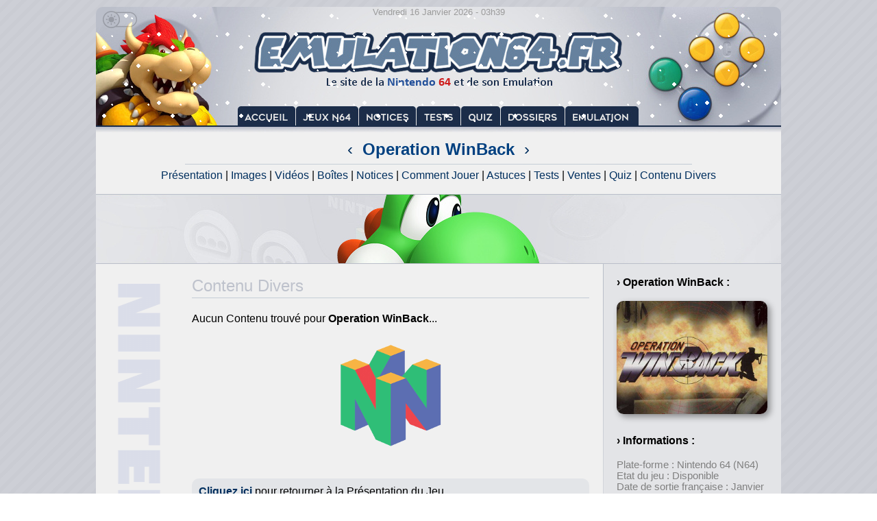

--- FILE ---
content_type: text/html; charset=UTF-8
request_url: https://emulation64.fr/?page=divers&id=Operation%20WinBack
body_size: 2531
content:

<!DOCTYPE HTML PUBLIC "-//W3C//DTD HTML 4.0 Transitional//EN">
<html lang="fr">
 <head>
  <meta charset="utf-8">
  <meta name="Author" content="Emulation64.fr">
  <meta name="Description" content="Le Site de la Nintendo 64 et de son Emulation">
  <meta name="Category" content="games,internet,software">
  <meta name="robots" content="index,follow">
  <meta name="Classification" content="jeux video">
  <meta name="Identifier-URL" content="https://www.emulation64.fr">
  <meta name="verify-v1" content="GGpV1l9XM1aIbzp1j/izPAlSe2InDSgLNrur5ZLFmp4=">
  <link rel="icon" type="image/png" href="emulation64-32x32.png" sizes="32x32">
  <link rel="icon" type="image/png" href="emulation64-192x192.png" sizes="192x192">
  <link rel="icon" type="image/png" href="emulation64-96x96.png" sizes="96x96">
  <link rel="icon" type="image/png" href="emulation64-16x16.png" sizes="16x16">
  <title>Contenu Divers : Operation WinBack sur Nintendo 64 (N64) - Emulation64.fr</title>
	<style>
		body {COLOR: #000000; font-family: 'Calibri', 'Candara', 'Segoe', 'Segoe UI', 'Optima', 'Arial', sans-serif; font-size: 12pt; width: 1000px; margin: 0 auto;}
  		A:link {COLOR: #002f5e; TEXT-DECORATION: none; background-color: transparent;}
		A:visited {COLOR: #002f5e; TEXT-DECORATION: none; background-color: transparent;}
		A:hover {COLOR: #002f5e; TEXT-DECORATION: underline; background-color: transparent;}
		}
		.container-img{
     display:block;
     overflow:hidden;
     }
		.vignette img{
		-webkit-transition: all 0.2s;
		-moz-transition: all 0.2s;
		-ms-transition: all 0.2s;
		-o-transition: all 0.2s;
		transition: all 0.2s;
		}
		.vignette:hover img{
		transform:rotate(0deg) scale(1.05);
		}
		.vignette0 img{
		-webkit-transition: all 1s;
		-moz-transition: all 1s;
		-ms-transition: all 1s;
		-o-transition: all 1s;
		transition: all 1s;
		}
		.vignette0:hover img{
		transform:rotate(360deg) scale(1);
		}
		.vignette2 img{
		-webkit-transition: all 0.2s;
		-moz-transition: all 0.2s;
		-ms-transition: all 0.2s;
		-o-transition: all 0.2s;
		transition: all 0.2s;
		}
		.vignette2:hover img{
		transform:rotate(0deg) scale(1.2);
		}
		.vignette3 img{
		-webkit-transition: all 2s;
		-moz-transition: all 2s;
		-ms-transition: all 2s;
		-o-transition: all 2s;
		transition: all 2s;
		}
		.vignette3:hover img{
		transform:rotate(3deg) scale(1.6);
		}
		
	</style>
 </head>
<body background="design/fond.png" marginheight="0" marginwidth="0" topmargin="0" leftmargin="0">
<table border="0" width="1000" cellspacing="0" cellpadding="0">
<tr>
	<td colspan="6" width="1000" height="10" valign="top" align="center"><div style="position:absolute;"><a href="dark.php?page=divers&id=Operation WinBack"><img title="Activer le Th&#232;me Sombre" src="design/lightmode.png" width="60" height="35" style="margin-top:6px;" border="0" onmouseover="this.src='design/lightmode2.png';" onmouseout="this.src='design/lightmode.png';"></a></div></td>
</tr>
<tr>
	<td colspan="6" width="1000" height="194" valign="top" background="design/emu64_4.jpg" style="border-radius: 10px 10px 0px 0px;" align="center"><table border="0" width="1000" cellspacing="0" cellpadding="0"><tr><td colspan="6" width="1000" height="194" valign="top" background="design/neige.gif" align="center"><font style="font-size:10pt;" color="#9b9b9b">Vendredi 16 Janvier 2026 - 03h39</font><br><img src="design/vide.png" width="1000" height="134"><br><a href="?page=accueil"><img src="design/vide.png" width="85" height="20" border="0" title="Accueil"></a><a href="?page=jeux"><img src="design/vide.png" width="92" height="20" border="0" title="Jeux N64"></a><a href="?page=notices"><img src="design/vide.png" width="84" height="20" border="0" title="Notices"></a><a href="?page=tests"><img src="design/vide.png" width="65" height="20" border="0" title="Tests"></a><a href="?page=quiz"><img src="design/vide.png" width="58" height="20" border="0" title="Quiz"></a><a href="?page=dossiers"><img src="design/vide.png" width="94" height="20" border="0" title="Dossiers"></a><a href="?page=emulation"><img src="design/vide.png" width="107" height="20" border="0" title="Emulation"></a></td></tr></table></td>
</tr>
<tr>
	<td colspan="6" width="1000" valign="top" bgcolor="#F0F0F0" align="center"><font style="font-size:18pt;" color="#004080"><a href="?page=jeux&id=Onegai Monsters" title="Jeu Précédent : Onegai Monsters">&nbsp;&#8249;&nbsp;</a>&nbsp;<b>Operation WinBack</b>&nbsp;<a href="?page=jeux&id=Pachinko 365 Nichi" title="Jeu Suivant : Pachinko 365 Nichi">&nbsp;&#8250;&nbsp;</a></font><br><img src="design/ligne.png" height="7" width="740" vspace="4"><br><a href="?page=jeux&id=Operation WinBack">Présentation</a> | <a href="?page=images&id=Operation WinBack">Images</a> | <a href="?page=videos&id=Operation WinBack">Vidéos</a> | <a href="?page=boites&id=Operation WinBack">Boîtes</a> | <a href="?page=notices&id=Operation WinBack">Notices</a> | <a href="?page=commandes&id=Operation WinBack">Comment Jouer</a> | <a href="?page=astuces&id=Operation WinBack">Astuces</a> | <a href="?page=tests&id=Operation WinBack">Tests</a> | <a href="?page=ventes&id=Operation WinBack">Ventes</a> | <a href="?page=quiz&id=Operation WinBack">Quiz</a> | <a href="?page=divers&id=Operation WinBack">Contenu Divers</a><br>&nbsp;</td>
</tr>
<tr>
	<td colspan="6" width="1000" height="102" valign="top" bgcolor="#F0F0F0"><div style="position:absolute;z-index: 2;"><img src="design/ban0.png" width="1000" height="1"></div><div class="vignette3" style="display:block;overflow:hidden;"><img src="design/ico/ban4.jpg" width="1000" height="102"></div><div style="position:absolute;z-index: 2;margin-top:-1px;"><img src="design/ban0.png" width="1000" height="1"></div></td>
</tr>
<tr>
	<td width="140" valign="top" bgcolor="#F0F0F0"><img src="design/n64.png" width="130" height="650"><br><img src="design/vide.png" width="10" height="400"></td>
	<td width="580" valign="top" bgcolor="#F0F0F0" align="justify">&nbsp;<br>
<font style="font-size:18pt;" color="#bec2cc">Contenu Divers</font><br>
<img src="design/ligne.png" width="580" height="7"><br>
<br>
Aucun Contenu trouvé pour <b>Operation WinBack</b>...<br><br><div align='center'><img src='design/logo.png' width='150' height='150' vspace='10' hspace='10' style='opacity: 0.8;'></div><br><br><div style='background:#e3e5e8;border-radius: 10px;padding: 10px;'><a href='?page=jeux&id=Operation WinBack'><b>Cliquez ici</b></a> pour retourner à la Présentation du Jeu.</div><br><br>&nbsp;<br><br>&nbsp;	
	
	<br>&nbsp;
	</td>
	<td width="20" valign="top" bgcolor="#F0F0F0">&nbsp;</td>
	<td width="20" valign="top" bgcolor="#e3e4e7" align="left"><img src="design/vertical.png" width="1" height="700"></td>
	<td width="220" valign="top" bgcolor="#e3e4e7">&nbsp;<br>
	
	<b>&#155; Operation WinBack&nbsp;:</b><br><br><div style="float:left;" class="vignette"><a href="?page=jeux&id=Operation WinBack"><img src="design/logo/Operation WinBack.JPG" width="220" height="165" style="margin-bottom:12px;border-radius: 10px;opacity: 1;box-shadow:4px 4px 10px 0 rgba(0,0,0,0.4);" title="Operation WinBack"></a></div><br>&nbsp;<br><b>&#155; Informations&nbsp;:</b><br><br><font style="font-size:11pt;" color="#808080">Plate-forme : Nintendo 64 (N64)<br>Etat du jeu : Disponible<br>Date de sortie française : Janvier 2001<br>30 septembre 1999 (USA)<br><img src='design/vide.png' width='10' height='8'><br>Genre : Action<br>Thème : Force d'intervention<br>Multijoueur : 1 à 4<br><img src='design/vide.png' width='10' height='8'><br>Développeur : Omega Force<br>Editeur : Koei Co. Ltd.<br><img src='design/vide.png' width='10' height='8'><br></font><br><b>&#155; Jeu également connu sous le Nom&nbsp;:</b><br><br><a href="?page=jeux&id=WinBack - Covert Operations"><font style="font-size:11pt;">WinBack - Covert Operations</font></a><br><img src="design/vide.png" width="10" height="8"><br><a href="?page=jeux&id=WinBack"><font style="font-size:11pt;">WinBack</font></a><br><img src="design/vide.png" width="10" height="8"><br><br><br>&nbsp;	</td>
	<td width="20" valign="top" bgcolor="#e3e4e7">&nbsp;</td>
</tr>
<tr>
	<td colspan="6" width="1000" height="60" valign="middle" background="design/ico/ban0.jpg" align="center" style="border-radius: 0px 0px 10px 10px;"><img src="design/vide.png" width="10" height="7"><br><font style="font-size:12pt;" color="#1a2d4b"><b>2001 - 2026 Emulation64.fr / Emulation64.net</b></font><br><img src="design/vide.png" width="10" height="7"><br><a href="?page=infos#contact"><font style="font-size:10pt;" color="#808080">Contact</font></a> - <a href="?page=infos#cookies"><font style="font-size:10pt;" color="#808080">Cookies</font></a> - <a href="?page=maj"><font style="font-size:10pt;" color="#808080">Mises &#224; jour</font></a></td>
</tr>
<tr>
	<td colspan="6" width="1000" height="10" valign="top" align="center"></td>
</tr>
</table>
</body>
</html>